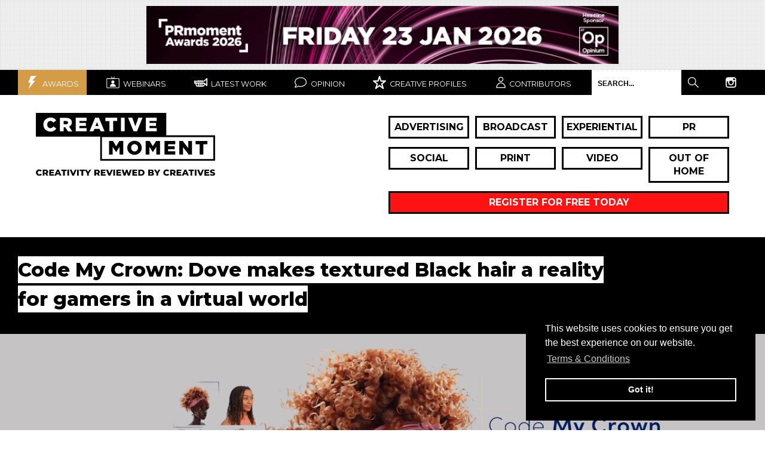

--- FILE ---
content_type: text/html; charset=UTF-8
request_url: https://www.creativemoment.co/code-my-crown-dove-makes-textured-black-hair-a-reality-for-gamers-in-a-virtual-world
body_size: 13607
content:

<!doctype html>
<html class="no-js" lang="en">
    <head>
	    
	    <!-- Google tag (gtag.js) -->
		<script async src="https://www.googletagmanager.com/gtag/js?id=G-QF8L8JP55Y"></script>
		<script>
		  window.dataLayer = window.dataLayer || [];
		  function gtag(){dataLayer.push(arguments);}
		  gtag('js', new Date());
		
		  gtag('config', 'G-QF8L8JP55Y');
		</script>
        <meta charset="utf-8">
        <meta http-equiv="x-ua-compatible" content="ie=edge">
        <meta name="viewport" content="width=device-width, initial-scale=1">

		<!-- Google Tag Manager -->
		<script>(function(w,d,s,l,i){w[l]=w[l]||[];w[l].push({'gtm.start':
		new Date().getTime(),event:'gtm.js'});var f=d.getElementsByTagName(s)[0],
		j=d.createElement(s),dl=l!='dataLayer'?'&l='+l:'';j.async=true;j.src=
		'https://www.googletagmanager.com/gtm.js?id='+i+dl;f.parentNode.insertBefore(j,f);
		})(window,document,'script','dataLayer','GTM-PPPZL32');</script>
		<!-- End Google Tag Manager -->
		
        <link rel="apple-touch-icon" href="icon.png">

        <link rel="stylesheet" href="/css/normalize.css">
        
		<link rel="stylesheet" href="/css/main-new.css?v=44798ff7678rtdd7f68jj5677657f68f">   
        
		<link href="https://fonts.googleapis.com/css?family=Montserrat:400,700,800" rel="stylesheet">  
		
		<link rel="stylesheet" type="text/css" href="//cdnjs.cloudflare.com/ajax/libs/cookieconsent2/3.0.3/cookieconsent.min.css" />
		<script src="//cdnjs.cloudflare.com/ajax/libs/cookieconsent2/3.0.3/cookieconsent.min.js"></script>
		<script>
		window.addEventListener("load", function(){
		window.cookieconsent.initialise({
		  "palette": {
		    "popup": {
		      "background": "#000000"
		    },
		    "button": {
		      "background": "transparent",
		      "border": "#ffffff",
		      "text": "#ffffff"
		    }
		  },
		  "position": "bottom-right",
		  "content": {
		    "link": "Terms &amp; Conditions",
		    "href": "/terms-conditions"
		  }
		})});
		</script>
		
	<title>Code My Crown: Dove makes textured Black hair a reality for gamers in a virtual world | Creative Moment</title><meta name="generator" content="SEOmatic">
<meta name="keywords" content="PR, campaigns, creative, online magazine, creative moments, pr moment, sectors, pr reviews, industry creative reviews, pr industry review, contributors, video, broadcast, social, advertising, print marketing, experimental, b2b, banking, education, food and beverage, healthcare, law, tech, technology">
<meta name="description" content="In-keeping with its mission to challenge stereotypes, Dove’s latest campaign attempts to increase digital representation by launching an ‘open source Black hairstyle library’">
<meta name="referrer" content="no-referrer-when-downgrade">
<meta name="robots" content="all">
<meta content="en_GB" property="og:locale">
<meta content="Creative Moment" property="og:site_name">
<meta content="website" property="og:type">
<meta content="https://www.creativemoment.co/code-my-crown-dove-makes-textured-black-hair-a-reality-for-gamers-in-a-virtual-world" property="og:url">
<meta content="Code My Crown: Dove makes textured Black hair a reality for gamers in a virtual world" property="og:title">
<meta content="In-keeping with its mission to challenge stereotypes, Dove’s latest campaign attempts to increase digital representation by launching an ‘open source Black hairstyle library’" property="og:description">
<meta content="https://www.creativemoment.co/images/uploads/features/code-my-crown-dove-makes-textured-black-hair-a-reality-for-gamers-in-a-virtual-world/_1200x630_crop_center-center_82_none/Dove-Lead-Final.png?mtime=1700824063" property="og:image">
<meta content="Code My Crown: Dove makes textured Black hair a reality for gamers in a virtual world" property="og:image:alt">
<meta content="https://www.instagram.com/the_real_creative_moment/" property="og:see_also">
<meta content="https://twitter.com/creativemoment_" property="og:see_also">
<meta name="twitter:card" content="summary_large_image">
<meta name="twitter:site" content="@creativemoment_">
<meta name="twitter:creator" content="@creativemoment_">
<meta name="twitter:title" content="Code My Crown: Dove makes textured Black hair a reality for gamers in a virtual world">
<meta name="twitter:description" content="In-keeping with its mission to challenge stereotypes, Dove’s latest campaign attempts to increase digital representation by launching an ‘open source Black hairstyle library’">
<meta name="twitter:image" content="https://www.creativemoment.co/images/uploads/features/code-my-crown-dove-makes-textured-black-hair-a-reality-for-gamers-in-a-virtual-world/_1200x630_crop_center-center_82_none/Dove-Lead-Final.png?mtime=1700824063">
<meta name="twitter:image:alt" content="Code My Crown: Dove makes textured Black hair a reality for gamers in a virtual world">
<link href="https://www.creativemoment.co/code-my-crown-dove-makes-textured-black-hair-a-reality-for-gamers-in-a-virtual-world" rel="canonical">
<link href="https://www.creativemoment.co/" rel="home">
<link type="text/plain" href="https://www.creativemoment.co/humans.txt" rel="author">
<link href="https://www.creativemoment.co/cpresources/b9a3212f/css/formie-theme.css?v=1745882510" rel="stylesheet"></head>
	
    <body class="entry-494799">
	    
		<!-- Google Tag Manager (noscript) -->
		<noscript><iframe src="https://www.googletagmanager.com/ns.html?id=GTM-PPPZL32"
		height="0" width="0" style="display:none;visibility:hidden"></iframe></noscript>
		<!-- End Google Tag Manager (noscript) -->
		
		  
		
		    
		<div class="col-100p mpu-header-cont" role="presentation">
		
			<div class="col-3 mpu-slides">
				
				<div class="cycle-slideshow"
				    data-cycle-pause-on-hover="true"
				    data-cycle-speed="200"
				    data-cycle-slides="> div.slide"
				    data-cycle-swipe="true"
				    data-cycle-timeout="11000"
				>
				
										<div class="slide">					
						
																		<a href="https://www.prmomentawards.com/" target="_blank" rel="noopener noreferrer" data-gtm-link-title="Header MPU Ad: PRmoment Awards 2026" class="slide">
													<img src="https://www.creativemoment.co/images/uploads/mpus/PRmA26_GIF-Banner_Final-Deadline_730x90px.gif" alt="PRmoment Awards 2026" width="" height=""/>
							
						</a>
												
					</div>
										<div class="slide">					
						
																		<a href="https://www.creativemomentawards.co/winners-of-the-creative-moment-awards-2025" target="_blank" rel="noopener noreferrer" data-gtm-link-title="Header MPU Ad: Creative Moment Awards 2025 Winners" class="slide">
													<img src="https://www.creativemoment.co/images/uploads/mpus/CMA25_Winners-Banner_730x90px.gif" alt="Creative Moment Awards 2025 Winners" width="" height=""/>
							
						</a>
												
					</div>
										<div class="slide">					
						
																		<a href="https://www.creativemoment.co/subscribe" target="_blank" rel="noopener noreferrer" data-gtm-link-title="Header MPU Ad: Subscribe here!" class="slide">
													<img src="https://www.creativemoment.co/images/uploads/mpus/CM-Subscribe_banner_large_185.gif" alt="Subscribe here!" width="" height=""/>
							
						</a>
												
					</div>
										<div class="slide">					
						
																		<a href="https://www.prmasterclasses.com/masterclass/the-intersection-of-pr-and-geo/agenda" target="_blank" rel="noopener noreferrer" data-gtm-link-title="Header MPU Ad: PRmoment PR Masterclass: The Intersection of PR and GEO" class="slide">
													<img src="https://www.creativemoment.co/images/uploads/mpus/Masterclass-GEO-Web-Banner.gif" alt="PRmoment PR Masterclass: The Intersection of PR and GEO" width="" height=""/>
							
						</a>
												
					</div>
										<div class="slide">					
						
																		<a href="https://www.sustainabilityandpurposeawards.com/the-winners-of-the-esg-and-sustainability-awards-2025" target="_blank" rel="noopener noreferrer" data-gtm-link-title="Header MPU Ad: Sustainability &amp; Purpose Awards" class="slide">
													<img src="https://www.creativemoment.co/images/uploads/mpus/ESG-Award_banner_large_185_2025-11-20-163145_gudy.gif" alt="Sustainability &amp; Purpose Awards" width="" height=""/>
							
						</a>
												
					</div>
										
				</div>
				
			</div>
			
		</div>
						
	    <div class="col-100p top-nav">

			<div class="col-3">
				
				<ul class="top-nav-list">
					<li>
						<a target="_blank" rel="noopener noreferrer" href="https://creativemomentawards.co/" data-gtm-link-title="Awards" style="background:#d59c47;"">
						<svg version="1.1" xmlns="http://www.w3.org/2000/svg" width="22px" height="22px" xmlns:xlink="http://www.w3.org/1999/xlink" x="0px" y="0px"
							 viewBox="0 0 22.4 36.2" style="enable-background:new 0 0 22.4 36.2;" xml:space="preserve">
							 <polygon  class="ico-opinion" points="7.5,0 22.4,0 11.8,13 19.1,13 1.4,36.2 6.1,18.6 0,18.6 "/>
						</svg> AWARDS</a>
					</li>
					<li >
					<a href="/events" data-gtm-link-title="Webinars">							
						<svg enable-background="new 0 0 992.1 992.1" viewBox="0 0 992.1 992.1" xmlns="http://www.w3.org/2000/svg">
							<path class="ico-events" d="m627.8 44.5c-6.9-3.6-15.1-1.4-19.7 5.4l-96.8 118c-11.1 16.5-33.6 16.5-44.7 0l-87.2-118c-4.6-6.8-12.9-9-19.7-5.4-8.9 4.5-12.2 16.9-6.6 25.8l49.8 83.3c7.5 11.9-.4 28-13.6 28h-317.9c-36 0-65.3 31.9-65.3 71.2v601.3c0 39.4 29.2 71.2 65.3 71.2h849.4c36 0 65.3-31.9 65.3-71.2v-601.1c0-39.4-29.2-71.2-65.3-71.2h-332.6c-13.2 0-21.1-16.2-13.6-28l59.8-83.5c5.6-9 2.3-21.3-6.6-25.8zm280.9 829.9-830.2 3.7c-14.3.1-25.9-9.3-25.9-21l-2.1-602.1c0-11.7 11.5-21.1 25.8-21.2l830.2-3.7c14.3-.1 25.9 9.4 25.9 21l2.1 602.1c.1 11.7-11.5 21.2-25.8 21.2z"/>
							<g class="ico-events" fill="none" stroke="#1d1d1b" stroke-miterlimit="10"><path d="m273.1 815c0-119.6 96.9-216.5 216.5-216.5s216.4 96.9 216.4 216.5z" stroke-width="11"/>
							<circle class="ico-events" cx="489.6" cy="460.1" r="115.2" stroke-width="12"/></g>
						</svg>
						Webinars</a></li>
					<li >
						<a href="/latest-work"  data-gtm-link-title="Latest Work">
						<svg enable-background="new 0 0 40 26" width="22" height="22" viewBox="0 0 40 26" xmlns="http://www.w3.org/2000/svg">
							<path class="ico-boast" d="m38 0c-.7 0-1.3.3-1.7.9 0 0-2.8 4.1-7 6.4-.9.5-2 .7-3.1.7h-1.2v-1c0-.6-.4-1-1-1h-1c-.6 0-1 .4-1 1v1h-2.5v-1c0-.6-.4-1-1-1h-1c-.6 0-1 .4-1 1v1h-2.5v-1c0-.6-.4-1-1-1h-1c-.6 0-1 .4-1 1v1h-8c0-.6-.4-1-1-1h-1c-.6 0-1 .4-1 1v8c0 .6.4 1 1 1h1c.6 0 1-.4 1-1h2c-1.9 3-1 7 2 9 1.1.7 2.3 1 3.5 1h15c3.5.1 6.4-2.7 6.5-6.3 0-.4 0-.9-.1-1.3 2.7 2.1 4.4 4.6 4.4 4.7.4.6 1 .9 1.7.9.6 0 2-.5 2-2v-20c0-.6-.5-2-2-2zm-27 23h-.5c-1.9 0-3.5-1.6-3.5-3.5s1.6-3.5 3.5-3.5h.5zm5.5 0h-2.5v-7h2.5zm5.5 0h-2.5v-7h2.5zm3.5 0h-.5v-7h.5c1.9 0 3.5 1.6 3.5 3.5s-1.6 3.5-3.5 3.5zm11.5-3.8c-1.4-1.6-3.6-3.7-6.3-5.1-1.3-.7-2.9-1.1-4.5-1.1h-23.2v-2h23.2c1.6 0 3.2-.4 4.5-1.1 2.7-1.4 4.9-3.5 6.3-5.1z" fill="#fff"/>
						</svg>						
 LATEST WORK</a>
					</li>
					<li >
						<a href="/opinion" data-gtm-link-title="Opinion">
							
						<svg viewBox="0 0 50 50" xmlns="http://www.w3.org/2000/svg">
							<path class="ico-opinion" d="m25 8.2c10.93 0 19.82 6.91 19.82 15.4s-8.89 15.4-19.82 15.4a24.47 24.47 0 0 1 -7.36-1.12l-1.34-.42-1.15.81a19.25 19.25 0 0 1 -9.08 3.46 23.4 23.4 0 0 0 3.61-6.09l.63-1.64-1.22-1.27a13.2 13.2 0 0 1 -3.91-9.13c0-8.49 8.9-15.4 19.82-15.4m0-2.8c-12.51 0-22.65 8.14-22.65 18.2a16 16 0 0 0 4.65 11.05 22.24 22.24 0 0 1 -4.1 6.41 2.09 2.09 0 0 0 -.41 2.28 2.12 2.12 0 0 0 1.98 1.26 21.53 21.53 0 0 0 12.3-4.05 27.63 27.63 0 0 0 8.23 1.25c12.51 0 22.65-8.14 22.65-18.2s-10.14-18.2-22.65-18.2z" fill="#fff"/>
						</svg>	
 OPINION</a>
					</li>
										<li >
						<a href="/creative-profiles" data-gtm-link-title="Creative Profiles">
							<svg xmlns="http://www.w3.org/2000/svg" viewBox="0 0 512 512">
	<path class="ico-podcast" d="M256 0C266.5 0 275.7 6.764 278.9 16.72L329.6 176H488C498.3 176 507.4 182.5 510.7 192.2C514 201.9 510.8 212.6 502.7 218.9L371.9 320.7L422.9 480.7C426.1 490.7 422.4 501.7 413.7 507.7C405.1 513.7 393.6 513.4 385.3 506.9L256 406.4L126.7 506.9C118.4 513.4 106.9 513.7 98.27 507.7C89.65 501.7 85.94 490.7 89.13 480.7L140.1 320.7L9.267 218.9C1.174 212.6-2.027 201.9 1.3 192.2C4.628 182.5 13.75 176 24 176H182.5L233.1 16.72C236.3 6.764 245.6 0 256 0L256 0zM256 103.2L222.9 207.3C219.7 217.2 210.5 224 200 224H93.95L182.7 293.1C190.7 299.2 193.9 309.7 190.9 319.3L158.3 421.6L241.3 357.1C249.9 350.3 262.1 350.3 270.7 357.1L353.7 421.6L321.1 319.3C318.1 309.7 321.3 299.2 329.3 293.1L418.1 224H312C301.5 224 292.3 217.2 289.1 207.3L256 103.2z"/></svg>
							</svg> Creative Profiles
						</a>
					</li>
										<li ><a href="/contributors"  data-gtm-link-title="Contributors">
						<svg enable-background="new 0 0 16.8 16.8" version="1.1" viewBox="0 0 16.8 16.8" xml:space="preserve" xmlns="http://www.w3.org/2000/svg">
							<path class="ico-contributor-head" d="M13.9,15c0-3.4-2.5-6.1-5.5-6.1S3,11.6,3,15H13.9z"/>
							<circle class="ico-contributor-body" cx="8.4" cy="4.5" r="2.7"/>
						</svg>Contributors</a></li>
										<li class="search">
						<form action="https://www.creativemoment.co/search/results">
						    <div class="search-element flex">
							    <input type="text" name="q" id="search" placeholder="Search..." maxlength="100" class="search-input aa-input-search" required>
							    <button type="submit" class="search-submit">						
							    	<svg enable-background="new 0 0 16.8 16.8" version="1.1" viewBox="0 0 16.8 16.8" xml:space="preserve" xmlns="http://www.w3.org/2000/svg">
									<circle class="ico-search" cx="6.7" cy="6.8" r="4.8"/>
									<line class="ico-search" x1="10.3" x2="14.9" y1="10.2" y2="14.8"/>
									</svg>
								</button>
						    </div>
						</form>
						</li>
					<li><a href="https://www.instagram.com/the_real_creative_moment" target="_blank" data-gtm-link-title="Instagram">
						<svg enable-background="new 0 0 16.8 16.8" version="1.1" viewBox="0 0 16.8 16.8" xml:space="preserve" xmlns="http://www.w3.org/2000/svg">
							<path class="ico-instagram" d="m12.5 1.8h-8.1c-1.4 0-2.6 1.1-2.6 2.6v8c0 1.4 1.1 2.6 2.6 2.6h8.1c1.4 0 2.6-1.1 2.6-2.6v-8.1c-0.1-1.4-1.2-2.5-2.6-2.5zm0.7 1.5h0.3v2.3h-2.2v-2.2l1.9-0.1zm-6.7 3.7c0.5-0.6 1.1-1 1.9-1s1.5 0.4 1.9 1c0.3 0.4 0.4 0.9 0.4 1.4 0 1.3-1 2.3-2.3 2.3s-2.3-1-2.3-2.3c0-0.5 0.2-1 0.4-1.4zm7.2 5.4c0 0.7-0.6 1.3-1.3 1.3h-8c-0.7 0-1.3-0.6-1.3-1.3v-5.4h2c-0.2 0.4-0.3 0.9-0.3 1.4 0 2 1.6 3.6 3.6 3.6s3.6-1.6 3.6-3.6c0-0.5-0.1-0.9-0.3-1.4h2v5.4z"/>
						</svg></a></li>
									</ul>
				
				<br class="clear"/>
			</div>			
		
		</div>
		
	    <header class="col-100p header-cont">

			<div class="col-3">
				
				<a href="/"><img src="/images/site/logo-creative-moment-main.svg" alt="" width="300" height="" class="logo"/></a>
				
				<nav role="primary">
					
					<ul class="main-menu">
														    					    <li ><a href="https://www.creativemoment.co/advertising" data-gtm-link-title="Advertising">Advertising</a></li>
				    					    <li ><a href="https://www.creativemoment.co/broadcast" data-gtm-link-title="Broadcast">Broadcast</a></li>
				    					    <li ><a href="https://www.creativemoment.co/experiential" data-gtm-link-title="Experiential">Experiential</a></li>
				    					    <li ><a href="https://www.creativemoment.co/pr" data-gtm-link-title="PR">PR</a></li>
				    					    <li ><a href="https://www.creativemoment.co/social" data-gtm-link-title="Social">Social</a></li>
				    					    <li ><a href="https://www.creativemoment.co/print" data-gtm-link-title="Print">Print</a></li>
				    					    <li ><a href="https://www.creativemoment.co/video" data-gtm-link-title="Video">Video</a></li>
				    					    <li ><a href="https://www.creativemoment.co/out-of-home" data-gtm-link-title="Out of home">Out of home</a></li>
				    					    					    <li ><a href="/subscribe" class="main-subscribe" data-gtm-link-title="Subscribe">Register for FREE Today</a></li>
				    	<li class="mob-menu"><a href="#" class="menu-toggle">MENU</a></li>
					</ul>
					
				</nav>				
				
			</div>
		
		</header>

		<main class="col-100p overflow" role="main">
			
					 
     
			<article class="col-100p overflow">
			
				<header class="col-100p feature-heading">
					
					<div class="col-3">						
						
						<div class="heading-cont">
							<h1 class="feature">Code My Crown: Dove makes textured Black hair a reality for gamers in a virtual world</h1>	
						</div>		
						
					</div>
					
				</header>
				
		        								<img src="/imager/features/code-my-crown-dove-makes-textured-black-hair-a-reality-for-gamers-in-a-virtual-world/495249/Dove-Lead-Final_66bbdf7ed4f61d71755be29800c98e6e.png" alt="Code My Crown: Dove makes textured Black hair a reality for gamers in a virtual world" class="hero-banner-img"/>				
								
<div class="main-content-container">

	<section class="main-content">
				
				
						    
					<section class="col-100p article-section">
						
						<article class="col-100p">
							
							<h2>In-keeping with its mission to challenge stereotypes, Dove’s latest campaign attempts to increase digital representation by launching an ‘open source Black hairstyle library’.</h2>							
							<p dir="ltr">Dove's Code My Crown project is a free online resource that aims to be inclusive to Black gamers by bringing more realistic hairstyles to the space, following criticisms that existing afro hair options were “limited” and “highly stereotypical”.<br></p>
<p dir="ltr">The Dove Foundation, alongside a global team of Black artists, has launched 15 base hairstyles that allow for “hundreds of virtual hair possibilities”. </p>
<p dir="ltr">Dove shared research showing that 85% of Black gamers believe video games “poorly represent” textured hair, adding that 74% of developers want to play a role in “promoting better representation of textured hair”.</p>
<p dir="ltr">Leandro Barreto, senior vice president for the Dove brand, said: “The importance of accurately and respectfully depicting textured hair in video games cannot be overstated, and we are proud to play a small part in taking action to set a new standard for diversity and representation in video games.”<br></p>	
												
						</article>
						
					</section>					        
					
			    		
				
						    
			    
				<section class="col-100p article-section section-galleryBlock gallery-belowText">
					
										
					<div class="col-100p media-container"><div class="video video-imagesFirst"><iframe width="1259" height="708" src="https://www.youtube.com/embed/plOY7dl_W7E" title="Dove | Code my Crown I Textured Hair and Protective Style Representation in Gaming" frameborder="0" allow="accelerometer; autoplay; clipboard-write; encrypted-media; gyroscope; picture-in-picture; web-share" allowfullscreen></iframe></div></div>					
				</section>
				
			    		
				
						    
					<section class="col-100p article-section">
						
						<article class="col-100p">
							
							<h2>The campaign is the latest in a series of digitally-focused Dove offerings.</h2>							
							<p dir="ltr">In May, the Unilever brand targeted parents with babies who lack free time to interact in a virtual space for “moms who use its Baby Dove products” called #RealMomsVillage. </p>
<p dir="ltr">The brand has previously drawn attention to the ‘alarming rate’ Black girls experience hair discrimination in schools, and recently partnered with Venus Williams and Nike to build girls’ body confidence, as well as pushing for legislation to limit kid's exposure to toxic beauty content.</p>
<p dir="ltr">But while the recent digital offering is in the spirit of decentralisation, personalisation and social interaction, the term ‘metaverse’ doesn’t feature in Dove’s descriptors. Instead, the brand opts for terms including ‘gaming’ and ‘virtual space’.</p>
<p dir="ltr">The term ‘metaverse’, which describes shared interactive digital gaming worlds, saw its popularity surge during an early 2020s boom in VR and cryptocurrencies like Sandbox, prompting Facebook to boldly rebrand to ‘Meta’.</p>
<p dir="ltr">Dove also has a long history of socially-focused campaigns. In 1969, real women’s testimonials were used in Dove ads for the first time. The company has a long-standing commitment against animal testing, and since the mid-1980s, non-animal methods have been used to ensure the safety of Dove products.</p>
<p dir="ltr">Since 2019, Dove has moved to 100% recycled plastic bottles in North America and Europe as part of its commitment to 100% reusable, recyclable or compostable plastic packaging across its portfolio by 2025. This year, meanwhile, Dove launched a <a href="https://www.ogilvy.com/work/free-pits" target="_blank">#FreeThePits</a> campaign in Big Apple subways “to encourage women everywhere to reject underarm stereotypes” in time for New York Fashion Week.</p>	
												
						</article>
						
					</section>					        
					
			    		
				
						    
			    
				<section class="col-100p article-section section-galleryBlock gallery-belowText">
					
										
					<div class="col-100p media-container"><div class="gallery gallery-imagesFirst"><div class="thumb single"><img src="/imager/features/code-my-crown-dove-makes-textured-black-hair-a-reality-for-gamers-in-a-virtual-world/495264/Dove-avatar_b8a7d9426d44becbfab22c3e3256f6d7.png" alt="Dove avatar"></div></div></div>					
				</section>
				
			    		
				
						    
			    
				<section class="col-100p article-section section-galleryBlock gallery-belowText">
					
										
					<div class="col-100p media-container"><div class="gallery gallery-imagesFirst"><div class="thumb single"><img src="/imager/features/code-my-crown-dove-makes-textured-black-hair-a-reality-for-gamers-in-a-virtual-world/495285/Dove-2_2023-11-22-124616_qpxt_b8a7d9426d44becbfab22c3e3256f6d7.png" alt="Dove 2"></div></div></div>					
				</section>
				
			    		
				
						    
			    
				<section class="col-100p article-section section-galleryBlock gallery-belowText">
					
										
					<div class="col-100p media-container"><div class="gallery gallery-imagesFirst"><div class="thumb single"><img src="/imager/features/code-my-crown-dove-makes-textured-black-hair-a-reality-for-gamers-in-a-virtual-world/495298/Dove-6_b8a7d9426d44becbfab22c3e3256f6d7.png" alt="Dove 6"></div></div></div>					
				</section>
				
			    		
				
						    
			    
				<section class="col-100p article-section section-galleryBlock gallery-belowText">
					
										
					<div class="col-100p media-container"><div class="gallery gallery-imagesFirst"><div class="thumb single"><img src="/imager/features/code-my-crown-dove-makes-textured-black-hair-a-reality-for-gamers-in-a-virtual-world/495315/Dove-5_b8a7d9426d44becbfab22c3e3256f6d7.png" alt="Dove 5"></div></div></div>					
				</section>
				
			    		
				
						    
			    
				<section class="col-100p article-section section-galleryBlock gallery-belowText">
					
										
					<div class="col-100p media-container"><div class="gallery gallery-imagesFirst"><div class="thumb single"><img src="/imager/features/code-my-crown-dove-makes-textured-black-hair-a-reality-for-gamers-in-a-virtual-world/495336/Dove-lead_b8a7d9426d44becbfab22c3e3256f6d7.png" alt="Dove lead"></div></div></div>					
				</section>
				
			    		
			
		
		<div class="col-100p form-cont">
		
			<h3><strong>If you enjoyed this article, you can subscribe for free to our weekly email alert and receive a regular curation of the best creative campaigns by creatives themselves.</strong></h3>
			
			<form method="POST" action="https://www.creativemoment.co/subscribe">
			
					<div class="form-element">
						<label for="email">Email Address: *</label>
						<input type="email" name="email" class="txtbox" placeholder="Email address" required/>
					</div>
					
					<div class="form-element">
						<input type="submit" value="SUBMIT" class="cta cta-subscribe" />
					</div>
			
			</form>		
		
		</div>			
		
			
		
		</section><!-- end .main-content -->
		
						
						
					    
		    		    
		    
		    						
				

				
		<aside class="side-column">
		
			<div class="side-column-inner">
		
			 
			<div class="side-card side-events">
			
				<h3><span>Upcoming Moments:</span></h3>				
				   
				<div class="sector-banner cycle-slideshow"
				    data-cycle-fx="scrollHorz"
				    data-cycle-pause-on-hover="true"
				    data-cycle-speed="200"
				    data-cycle-slides="> div.slide"
				    data-cycle-swipe="true"
				    data-cycle-timeout="14000"
				>
				
										<div class="slide" >		
						
																		<a href="https://www.prmoment.com/events/pr-creatives-club" target="_blank" rel="noopener noreferrer" data-gtm-link-title="Side Col Ad: Join us at the PR Creatives Club!" class="slide">
							<img src="/imager/mpus/825406/PR-creatives-club-Feb-2nd-version-1200-x-628-px_5d2c07e90e4b3cca12f01967efa1caad.png" alt="Join us at the PR Creatives Club!" />
						</a>
						
					</div>
										<div class="slide" style="display:none;">		
						
																		<a href="https://www.creativemomentawards.co/winners-of-the-creative-moment-awards-2025" target="_blank" rel="noopener noreferrer" data-gtm-link-title="Side Col Ad: Creative Moment Awards Winners" class="slide">
							<img src="/imager/mpus/791791/CMA25_Winners-Banner_1200x628px_v1_5d2c07e90e4b3cca12f01967efa1caad.gif" alt="Creative Moment Awards Winners" />
						</a>
						
					</div>
										<div class="slide" style="display:none;">		
						
																		<a href="http://bit.ly/2DH2xwm" target="_blank" rel="noopener noreferrer" data-gtm-link-title="Side Col Ad: Subscribe now!" class="slide">
							<img src="/imager/mpus/403919/Sub-15_5d2c07e90e4b3cca12f01967efa1caad.png" alt="Subscribe now!" />
						</a>
						
					</div>
										<div class="slide" style="display:none;">		
						
																		<a href="https://www.creativemoment.co/subscribe" target="_blank" rel="noopener noreferrer" data-gtm-link-title="Side Col Ad: Subscribe here!" class="slide">
							<img src="/imager/mpus/534689/Subscribe-1_5d2c07e90e4b3cca12f01967efa1caad.png" alt="Subscribe here!" />
						</a>
						
					</div>
										<div class="slide" style="display:none;">		
						
																		<a href="https://www.creativemoment.co/subscribe" target="_blank" rel="noopener noreferrer" data-gtm-link-title="Side Col Ad: Subscribe here for free!" class="slide">
							<img src="/imager/mpus/534690/Subscribe-3_5d2c07e90e4b3cca12f01967efa1caad.png" alt="Subscribe here for free!" />
						</a>
						
					</div>
										
											<div class="cycle-pager"></div>			
												
				</div>				
			
			</div>
			<!-- end .side-events -->
						
			<a href="/subscribe" class="cta cta-subscribe">Subscribe for FREE</a>
		
						
			<div class="side-card also-like">
			
				<h3><span>You may also like:</span></h3>
			
								
				<a href="https://www.creativemoment.co/trade-careers-need-a-boost-and-this-life-changing-campaign-has-all-the-right-tools" data-gtm-link-title="You may also Like">
				
															<img src="/imager/features/trade-careers-need-a-boost-and-this-life-changing-campaign-has-all-the-right-tools/828180/48_Sheet_Cross_Track_12.01.26_300dpi_Access_Training_Pipes_02125337688d08ed715d4c5acb332fad.jpg" alt="Trade careers need a boost, and this &#039;Life Changing&#039; campaign has all the right tools"/>
				
					<h4>Trade careers need a boost, and this &#039;Life Changing&#039; campaign has all the right tools</h4>
					
				</a>
				
								
				<a href="https://www.creativemoment.co/stunt-watch-on-the-beachs-beckham-ad-new-balances-dip-into-local-cuisine-and-bics-italian-glow-up" data-gtm-link-title="You may also Like">
				
															<img src="/imager/features/stunt-watch-on-the-beachs-beckham-ad-new-balances-dip-into-local-cuisine-and-bics-italian-glow-up/828443/STUNT-WATCH-WITH-LEE-SANDERS-LEAD_02125337688d08ed715d4c5acb332fad.png" alt="Stunt Watch: On the Beach’s Beckham ad, New Balance’s dip into local cuisine and BIC’s Italian ‘glow up’"/>
				
					<h4>Stunt Watch: On the Beach’s Beckham ad, New Balance’s dip into local cuisine and BIC’s Italian ‘glow[..]</h4>
					
				</a>
				
								
				<a href="https://www.creativemoment.co/ikea-says-a-lot-with-a-little-but-maybe-theres-more-to-it" data-gtm-link-title="You may also Like">
				
															<img src="/imager/features/ikea-says-a-lot-with-a-little-but-maybe-theres-more-to-it/828275/IKEA-no-price-posters-lead_02125337688d08ed715d4c5acb332fad.png" alt="IKEA says a lot with a little, but maybe there’s more to it?"/>
				
					<h4>IKEA says a lot with a little, but maybe there’s more to it?</h4>
					
				</a>
				
								
				<a href="https://www.creativemoment.co/boots-x-anya-hindmarch-theres-a-lot-to-love-but-is-it-a-missed-opportunity" data-gtm-link-title="You may also Like">
				
															<img src="/imager/features/boots-x-anya-hindmarch-theres-a-lot-to-love-but-is-it-a-missed-opportunity/828237/Anya-Hindmarch-x-Boots-Lead_02125337688d08ed715d4c5acb332fad.png" alt="Boots x Anya Hindmarch revisit the pharmacy&#039;s 70&#039;s style in new concept store"/>
				
					<h4>Boots x Anya Hindmarch revisit the pharmacy&#039;s 70&#039;s style in new concept store</h4>
					
				</a>
				
								
				<a href="https://www.creativemoment.co/cc-jan-2026" data-gtm-link-title="You may also Like">
				
															<img src="/imager/features/cc-jan-2026/826782/Copy-of-Creative-Corner-12.12.25-4_02125337688d08ed715d4c5acb332fad.png" alt="Creative Corner: Living memorials, Mikel chooses Pixel and Sephora&#039;s spicy lip gloss"/>
				
					<h4>Creative Corner: Living memorials, Mikel chooses Pixel and Sephora&#039;s spicy lip gloss</h4>
					
				</a>
				
							
			</div><!-- end also-like -->	
			
			<div class="side-card up-next">
			
				<h3><span>Up next in Advertising:</span></h3>
				
				<a href="https://www.creativemoment.co/trade-careers-need-a-boost-and-this-life-changing-campaign-has-all-the-right-tools" data-gtm-link-title="Up Next">
				
					<img src="/imager/features/trade-careers-need-a-boost-and-this-life-changing-campaign-has-all-the-right-tools/828180/48_Sheet_Cross_Track_12.01.26_300dpi_Access_Training_Pipes_dc3a3bc13662da7e056992e7a64809aa.jpg" alt="Up Next: Trade careers need a boost, and this &#039;Life Changing&#039; campaign has all the right tools"/>
				
					<div class="up-next-inner">
				
						<h4>Trade careers need a boost, and this &#039;Life Changing&#039; campaign has all the right tools</h4>
						
						<span>More</span>
						
					</div>

				</a>
				
			</div>
			<!-- end .up-next -->	
			
			</div>		

		</aside>

	
		
</div><!-- end .main-content-area -->



		
		<section class="col-100p">
		
									

			<div class="col-3 article-section">
			
				<p style="margin:0;">Published on: <time datetime="2023-11-22">22nd November 2023</time></p>
			
			</div>
		
		</section>
		
				<footer class="col-3 row article-section article-scores">
					
					<div class="col-2">
						
																		<div class="col-100p reviewer-panel">
							
					        					        
					        					        														<img src="/imager/reviewers/496232/tom_68113bb91c1ae7ad5f5146907ec37dbe.jpg" alt="Tom Hall"/>
														
							<div class="bio">
								<h4>Tom Hall</h4>
								
								<ul>
								<li>Creativity reporter</li>								<li>Creative Moment</li>								<li><a href="https://www.creativemoment.co/" target="_blank" rel="nofollow">View website</a></li>								</ul>							
								
								<p><a href="/contributors#tom-hall">Read Tom Hall's bio and content</a></p>		
							</div>				
						</div>
												
					</div>					
					
				</footer>
				

		<div class="col-100p bg-grey bottom-ctas">
		
			<div class="col-3 article-section">
			
				<div class="row">
				
										
										<div class="col-2 center-col">
						<a href="/subscribe" class="cta cta-subscribe">SUBSCRIBE FOR FREE</a>
					</div>
									
				</div>
				
			</div>	
			
		</div>				
	
				
			</article>
			
			
		</main>	

		<div class="col-100p footer-cont">
			
			<footer class="col-3">
				
				<div class="footer-form">
					
					<h4>Register for FREE today!</h4>
					
					<div class="fui-i"><form id="fui-footerForm-vygeqi" class="fui-form fui-labels-above-input fui-validate-on-focus" method="post" enctype="multipart/form-data" accept-charset="utf-8" data-fui-form="{&quot;formHashId&quot;:&quot;fui-footerForm-vygeqi&quot;,&quot;formId&quot;:214155,&quot;formHandle&quot;:&quot;footerForm&quot;,&quot;registeredJs&quot;:[{&quot;src&quot;:&quot;https:\/\/www.creativemoment.co\/cpresources\/b9a3212f\/js\/captchas\/recaptcha-v3.js?v=1745882510&quot;,&quot;module&quot;:&quot;FormieRecaptchaV3&quot;,&quot;settings&quot;:{&quot;siteKey&quot;:&quot;6LfTSR4bAAAAAG3CzAgEQZuIea2dsBA7HcRUy44t&quot;,&quot;formId&quot;:&quot;fui-footerForm-vygeqi&quot;,&quot;theme&quot;:&quot;light&quot;,&quot;size&quot;:&quot;normal&quot;,&quot;badge&quot;:&quot;bottomright&quot;,&quot;language&quot;:&quot;en-GB&quot;,&quot;submitMethod&quot;:&quot;ajax&quot;,&quot;hasMultiplePages&quot;:false,&quot;loadingMethod&quot;:&quot;asyncDefer&quot;,&quot;enterpriseType&quot;:&quot;score&quot;}}],&quot;settings&quot;:{&quot;submitMethod&quot;:&quot;ajax&quot;,&quot;submitActionMessage&quot;:&quot;&lt;p&gt;&lt;strong&gt;Important&lt;\/strong&gt;: We will now send you a confirmation link which you will need to click on to confirm your subscription. If you do not receive this email within a couple of minutes please check your spam folder. You will not be added to our list unless you complete this process. Not in your spam folder?  Please email &lt;strong&gt;lucy.smith@creativemoment.co&lt;\/strong&gt; for help..&lt;\/p&gt;&quot;,&quot;submitActionMessageTimeout&quot;:null,&quot;submitActionMessagePosition&quot;:&quot;top-form&quot;,&quot;submitActionFormHide&quot;:true,&quot;submitAction&quot;:&quot;message&quot;,&quot;submitActionTab&quot;:null,&quot;errorMessage&quot;:&quot;&lt;p&gt;Couldn’t save submission due to errors.&lt;\/p&gt;&quot;,&quot;errorMessagePosition&quot;:&quot;top-form&quot;,&quot;loadingIndicator&quot;:null,&quot;loadingIndicatorText&quot;:null,&quot;validationOnSubmit&quot;:true,&quot;validationOnFocus&quot;:true,&quot;scrollToTop&quot;:true,&quot;hasMultiplePages&quot;:false,&quot;pages&quot;:[{&quot;settings&quot;:{&quot;submitButtonLabel&quot;:&quot;Submit&quot;,&quot;backButtonLabel&quot;:&quot;Back&quot;,&quot;showBackButton&quot;:false,&quot;saveButtonLabel&quot;:&quot;Save&quot;,&quot;showSaveButton&quot;:false,&quot;saveButtonStyle&quot;:&quot;link&quot;,&quot;buttonsPosition&quot;:&quot;left&quot;,&quot;cssClasses&quot;:null,&quot;containerAttributes&quot;:null,&quot;inputAttributes&quot;:null,&quot;enableNextButtonConditions&quot;:false,&quot;nextButtonConditions&quot;:[],&quot;enablePageConditions&quot;:false,&quot;pageConditions&quot;:[],&quot;enableJsEvents&quot;:false,&quot;jsGtmEventOptions&quot;:[]},&quot;id&quot;:427,&quot;layoutId&quot;:36,&quot;name&quot;:&quot;Page 1&quot;,&quot;uid&quot;:&quot;cf9b3a97-7d5c-4e26-aa14-7ac97f36c8d2&quot;,&quot;userCondition&quot;:null,&quot;elementCondition&quot;:null}],&quot;themeConfig&quot;:{&quot;loading&quot;:{&quot;class&quot;:&quot;fui-loading&quot;},&quot;errorMessage&quot;:{&quot;class&quot;:&quot;fui-error-message&quot;},&quot;disabled&quot;:{&quot;class&quot;:&quot;fui-disabled&quot;},&quot;tabError&quot;:{&quot;class&quot;:&quot;fui-tab-error&quot;},&quot;tabActive&quot;:{&quot;class&quot;:&quot;fui-tab-active&quot;},&quot;tabComplete&quot;:{&quot;class&quot;:&quot;fui-tab-complete&quot;},&quot;successMessage&quot;:{&quot;class&quot;:&quot;fui-success-message&quot;},&quot;alert&quot;:{&quot;class&quot;:&quot;fui-alert&quot;},&quot;alertError&quot;:{&quot;class&quot;:&quot;fui-alert fui-alert-error fui-alert-top-form&quot;,&quot;role&quot;:&quot;alert&quot;,&quot;data-fui-alert&quot;:true},&quot;alertSuccess&quot;:{&quot;class&quot;:&quot;fui-alert fui-alert-success fui-alert-top-form&quot;,&quot;role&quot;:&quot;alert&quot;,&quot;data-fui-alert&quot;:true},&quot;page&quot;:{&quot;id&quot;:&quot;fui-footerForm-vygeqi-p-427&quot;,&quot;class&quot;:&quot;fui-page&quot;,&quot;data-index&quot;:&quot;0&quot;,&quot;data-id&quot;:&quot;427&quot;,&quot;data-fui-page&quot;:true},&quot;progress&quot;:{&quot;class&quot;:&quot;fui-progress&quot;,&quot;data-fui-progress&quot;:true},&quot;tab&quot;:{&quot;class&quot;:&quot;fui-tab&quot;},&quot;success&quot;:{&quot;class&quot;:&quot;fui-success&quot;},&quot;error&quot;:{&quot;class&quot;:&quot;fui-error-message&quot;},&quot;fieldErrors&quot;:{&quot;class&quot;:&quot;fui-errors&quot;},&quot;fieldError&quot;:{&quot;class&quot;:&quot;fui-error-message&quot;}},&quot;redirectUrl&quot;:&quot;&quot;,&quot;currentPageId&quot;:427,&quot;outputJsTheme&quot;:true,&quot;enableUnloadWarning&quot;:true,&quot;enableBackSubmission&quot;:true,&quot;ajaxTimeout&quot;:10,&quot;baseActionUrl&quot;:&quot;https:\/\/www.creativemoment.co\/index.php?p=actions&quot;,&quot;refreshTokenUrl&quot;:&quot;https:\/\/www.creativemoment.co\/index.php?p=actions\/formie\/forms\/refresh-tokens&amp;form=FORM_PLACEHOLDER&quot;,&quot;scriptAttributes&quot;:[]}}" data-form-submit-method="ajax" data-form-submit-action="message"><input type="hidden" name="CRAFT_CSRF_TOKEN" value="zbxAExbtKkR4laT1V3vo_7lzoiki6dba5RIfplZzklwYK9mf1p6u_InGGmtC2h5xM-PNzBoVn83eHOtYb7G8oqd6b8tkCcA1WWqb24_74qo=" autocomplete="off"><input type="hidden" name="action" value="formie/submissions/submit"><input type="hidden" name="submitAction" value="submit"><input type="hidden" name="handle" value="footerForm"><input type="hidden" name="siteId" value="1"><div class="fui-form-container"><div id="fui-footerForm-vygeqi-p-427" class="fui-page" data-index="0" data-id="427" data-fui-page><div class="fui-page-container"><div class="fui-row fui-page-row" data-fui-field-count="2"><div class="fui-field fui-type-single-line-text fui-label-above-input fui-subfield-label-above-input fui-instructions-above-input fui-field-required fui-page-field" data-field-handle="firstName" data-field-type="single-line-text"><div class="fui-field-container"><label class="fui-label" for="fui-footerForm-vygeqi-fields-firstName">First Name&nbsp;<span class="fui-required" aria-hidden="true">*</span></label><div class="fui-input-container"><input type="text" id="fui-footerForm-vygeqi-fields-firstName" class="fui-input" name="fields[firstName]" value="" placeholder="First Name" required data-fui-id="footerForm-firstName"></div></div></div><div class="fui-field fui-type-single-line-text fui-label-above-input fui-subfield-label-above-input fui-instructions-above-input fui-field-required fui-page-field" data-field-handle="lastName" data-field-type="single-line-text"><div class="fui-field-container"><label class="fui-label" for="fui-footerForm-vygeqi-fields-lastName">Last Name&nbsp;<span class="fui-required" aria-hidden="true">*</span></label><div class="fui-input-container"><input type="text" id="fui-footerForm-vygeqi-fields-lastName" class="fui-input" name="fields[lastName]" value="" placeholder="Last Name" required data-fui-id="footerForm-lastName"></div></div></div></div><div class="fui-row fui-page-row" data-fui-field-count="2"><div class="fui-field fui-type-email fui-label-above-input fui-subfield-label-above-input fui-instructions-above-input fui-field-required fui-page-field" data-field-handle="emailAddress" data-field-type="email"><div class="fui-field-container"><label class="fui-label" for="fui-footerForm-vygeqi-fields-emailAddress">Email Address&nbsp;<span class="fui-required" aria-hidden="true">*</span></label><div class="fui-input-container"><input type="email" id="fui-footerForm-vygeqi-fields-emailAddress" class="fui-input" name="fields[emailAddress]" value="" placeholder="Email Address" autocomplete="email" required data-fui-id="footerForm-emailAddress"></div></div></div><div class="fui-field fui-type-single-line-text fui-label-above-input fui-subfield-label-above-input fui-instructions-above-input fui-field-required fui-page-field" data-field-handle="company" data-field-type="single-line-text"><div class="fui-field-container"><label class="fui-label" for="fui-footerForm-vygeqi-fields-company">Company&nbsp;<span class="fui-required" aria-hidden="true">*</span></label><div class="fui-input-container"><input type="text" id="fui-footerForm-vygeqi-fields-company" class="fui-input" name="fields[company]" value="" placeholder="Company" required data-fui-id="footerForm-company"></div></div></div></div><div class="fui-row fui-page-row" data-fui-field-count="2"><div class="fui-field fui-type-single-line-text fui-label-above-input fui-subfield-label-above-input fui-instructions-above-input fui-field-required fui-page-field" data-field-handle="jobTitle" data-field-type="single-line-text"><div class="fui-field-container"><label class="fui-label" for="fui-footerForm-vygeqi-fields-jobTitle">Job Title&nbsp;<span class="fui-required" aria-hidden="true">*</span></label><div class="fui-input-container"><input type="text" id="fui-footerForm-vygeqi-fields-jobTitle" class="fui-input" name="fields[jobTitle]" value="" placeholder="Job Title" required data-fui-id="footerForm-jobTitle"></div></div></div><div class="fui-field fui-type-dropdown fui-label-above-input fui-subfield-label-above-input fui-instructions-above-input fui-field-required fui-page-field" data-field-handle="companyType" data-field-type="dropdown"><div class="fui-field-container"><label class="fui-label" for="fui-footerForm-vygeqi-fields-companyType">Company Type&nbsp;<span class="fui-required" aria-hidden="true">*</span></label><div class="fui-input-container"><select id="fui-footerForm-vygeqi-fields-companyType" class="fui-select" name="fields[companyType]" required data-fui-id="footerForm-companyType"><option value="" selected>Company Type</option><option value="Agency">Agency</option><option value="In-house">In-house</option><option value="Other">Other</option></select></div></div></div></div><div class="fui-row fui-page-row fui-row-empty" data-fui-field-count="0"><div class="fui-field fui-type-hidden fui-label-hidden fui-subfield-label-hidden fui-instructions-above-input fui-hidden fui-page-field" data-field-handle="source" data-field-type="hidden"><div class="fui-field-container"><div class="fui-input-container"><input type="hidden" id="fui-footerForm-vygeqi-fields-source" name="fields[source]" value="Website Footer" data-fui-id="footerForm-source"></div></div></div></div><div class="fui-row fui-page-row fui-row-empty" data-fui-field-count="0"><div class="fui-field fui-type-hidden fui-label-hidden fui-subfield-label-hidden fui-instructions-above-input fui-hidden fui-page-field" data-field-handle="tags" data-field-type="hidden"><div class="fui-field-container"><div class="fui-input-container"><input type="hidden" id="fui-footerForm-vygeqi-fields-tags" name="fields[tags]" value="CM Weekly" data-fui-id="footerForm-tags"></div></div></div></div><div class="fui-row fui-page-row" data-fui-field-count="1"><div class="fui-field fui-type-html fui-label-hidden fui-subfield-label-hidden fui-instructions-above-input fui-page-field" data-field-handle="spamNotice" data-field-type="html"><div class="fui-field-container"><div class="fui-input-container"><p><strong>Important:</strong> Once completing the form we will send you a confirmation link which you will need to click on to confirm your subscription. If you do not receive this email within a couple of minutes please check your spam folder. Not in your spam folder?  Please email lucy.smith@creativemoment.co for help.</p></div></div></div></div></div><div class="formie-recaptcha-placeholder" data-recaptcha-placeholder></div><div id="beesknees_214155427_wrapper" style="display:none;"><label for="beesknees_214155427">Leave this field blank</label><input type="text" id="beesknees_214155427" name="beesknees" style="display:none;" /></div><div class="fui-btn-wrapper fui-btn-left"><button type="submit" class="fui-btn fui-submit" data-submit-action="submit">Submit</button></div></div></div></form></div>

										
				</div>
				
				<div class="footer-tweets">
					
					<h4></h4>
				
				</div>
				
				<div class="footer-links">
					
					<h4>Links</h4>
					
					<ul>	
																		<li><a href="https://www.creativemoment.co/">Home</a></li>
												<li><a href="https://www.creativemoment.co/about-us">About Us</a></li>
												<li><a href="https://www.creativemoment.co/contact">Contact</a></li>
												<li><a href="https://www.creativemoment.co/terms-conditions">Terms &amp; Conditions</a></li>
												<li><a href="/archive">Archive</a></li>
						<li><a href="/subscribe">Register</a></li>
						<li><a href="https://www.prmoment.com">PRmoment</a></li>
					</ul>
					
				</div>
				
				<div class="footer-logo">
					
					<img src="/images/site/logo-cm-footer.svg" width="100" alt="Creative Moment" class="right"/>
					
				</div>
				
				<p class="signoff">&copy; 2026 - Creative Moment. All Rights reserved. Company registration no. 6651850</p>
			</footer>			
			
		</div>
		
        <div id="menu-cont">
	        
	        <a href="#" class="menu-toggle-opened menu-toggle">Close</a>
	        
			<div class="searchbox">	
				<form action="https://www.creativemoment.co/search/results">
				    <div class="search-element flex">
					    <input type="text" name="q" id="search" placeholder="Search..." maxlength="100" class="search-input aa-input-search" required>
					    <button type="submit" class="search-submit">						
					    	<svg enable-background="new 0 0 16.8 16.8" version="1.1" viewBox="0 0 16.8 16.8" xml:space="preserve" xmlns="http://www.w3.org/2000/svg">
							<circle class="ico-search" cx="6.7" cy="6.8" r="4.8"/>
							<line class="ico-search" x1="10.3" x2="14.9" y1="10.2" y2="14.8"/>
							</svg>
						</button>
				    </div>
				</form>
			</div>	
			
	        <nav>		        
		        <ul class="main-nav">
			        <li><a href="/" data-gtm-link-title="Home">Home</a></li>			        
				    					    <li><a href="https://www.creativemoment.co/advertising" data-gtm-link-title="Advertising">Advertising</a></li>
				    					    <li><a href="https://www.creativemoment.co/broadcast" data-gtm-link-title="Broadcast">Broadcast</a></li>
				    					    <li><a href="https://www.creativemoment.co/experiential" data-gtm-link-title="Experiential">Experiential</a></li>
				    					    <li><a href="https://www.creativemoment.co/pr" data-gtm-link-title="PR">PR</a></li>
				    					    <li><a href="https://www.creativemoment.co/social" data-gtm-link-title="Social">Social</a></li>
				    					    <li><a href="https://www.creativemoment.co/print" data-gtm-link-title="Print">Print</a></li>
				    					    <li><a href="https://www.creativemoment.co/video" data-gtm-link-title="Video">Video</a></li>
				    					    <li><a href="https://www.creativemoment.co/out-of-home" data-gtm-link-title="Out of home">Out of home</a></li>
				    		        </ul>	
		        
		        <ul class="mob-sub top-nav-list">
		        </ul>        
	        </nav>    
	        	        
        </div><!-- end .menu-cont -->   
        
		<div id="popup-container" class="popup-cont">
		
			<div class="popup">
			
				<div class="popup-close"><a href="#">X Maybe later</a></div>
				
				<div class="popup-row">
				
					<div class="popup-col">
					
						<h3>Register for <strong>FREE</strong> Today</h3>
						
						<p class="small">Creative Moment will never share your details. <a href="https://www.creativemoment.co/terms-conditions" target="_blank">Privacy Policy</a>.</p>
					
					</div>
				
					<div class="popup-col">					 
						<p><strong>If you're enjoying our content,</strong> keep up to date with the very best creative from across the world. Simply enter your details below and we will send you the monthly Creative Moment newsletter.</p>
					
					</div>
					
				</div>
				
				<div class="fui-i"><form id="fui-popupForm-oekcec" class="fui-form fui-labels-above-input fui-validate-on-focus" method="post" enctype="multipart/form-data" accept-charset="utf-8" data-fui-form="{&quot;formHashId&quot;:&quot;fui-popupForm-oekcec&quot;,&quot;formId&quot;:214156,&quot;formHandle&quot;:&quot;popupForm&quot;,&quot;registeredJs&quot;:[{&quot;src&quot;:&quot;https:\/\/www.creativemoment.co\/cpresources\/b9a3212f\/js\/captchas\/recaptcha-v3.js?v=1745882510&quot;,&quot;module&quot;:&quot;FormieRecaptchaV3&quot;,&quot;settings&quot;:{&quot;siteKey&quot;:&quot;6LfTSR4bAAAAAG3CzAgEQZuIea2dsBA7HcRUy44t&quot;,&quot;formId&quot;:&quot;fui-popupForm-oekcec&quot;,&quot;theme&quot;:&quot;light&quot;,&quot;size&quot;:&quot;normal&quot;,&quot;badge&quot;:&quot;bottomright&quot;,&quot;language&quot;:&quot;en-GB&quot;,&quot;submitMethod&quot;:&quot;ajax&quot;,&quot;hasMultiplePages&quot;:false,&quot;loadingMethod&quot;:&quot;asyncDefer&quot;,&quot;enterpriseType&quot;:&quot;score&quot;}}],&quot;settings&quot;:{&quot;submitMethod&quot;:&quot;ajax&quot;,&quot;submitActionMessage&quot;:&quot;&lt;p&gt;&lt;strong&gt;Important&lt;\/strong&gt;: We will now send you a confirmation link which you will need to click on to confirm your subscription. If you do not receive this email within a couple of minutes please check your spam folder. You will not be added to our list unless you complete this process. Not in your spam folder?  Please email &lt;strong&gt;lucy.smith@creativemoment.co&lt;\/strong&gt; for help.&lt;\/p&gt;&quot;,&quot;submitActionMessageTimeout&quot;:null,&quot;submitActionMessagePosition&quot;:&quot;top-form&quot;,&quot;submitActionFormHide&quot;:true,&quot;submitAction&quot;:&quot;message&quot;,&quot;submitActionTab&quot;:null,&quot;errorMessage&quot;:&quot;&lt;p&gt;Couldn’t save submission due to errors.&lt;\/p&gt;&quot;,&quot;errorMessagePosition&quot;:&quot;top-form&quot;,&quot;loadingIndicator&quot;:null,&quot;loadingIndicatorText&quot;:null,&quot;validationOnSubmit&quot;:true,&quot;validationOnFocus&quot;:true,&quot;scrollToTop&quot;:true,&quot;hasMultiplePages&quot;:false,&quot;pages&quot;:[{&quot;settings&quot;:{&quot;submitButtonLabel&quot;:&quot;Submit&quot;,&quot;backButtonLabel&quot;:&quot;Back&quot;,&quot;showBackButton&quot;:false,&quot;saveButtonLabel&quot;:&quot;Save&quot;,&quot;showSaveButton&quot;:false,&quot;saveButtonStyle&quot;:&quot;link&quot;,&quot;buttonsPosition&quot;:&quot;left&quot;,&quot;cssClasses&quot;:&quot;newsletter-submit&quot;,&quot;containerAttributes&quot;:[],&quot;inputAttributes&quot;:[],&quot;enableNextButtonConditions&quot;:false,&quot;nextButtonConditions&quot;:{&quot;showRule&quot;:&quot;show&quot;,&quot;conditionRule&quot;:&quot;all&quot;,&quot;conditions&quot;:[]},&quot;enablePageConditions&quot;:false,&quot;pageConditions&quot;:[],&quot;enableJsEvents&quot;:false,&quot;jsGtmEventOptions&quot;:[]},&quot;id&quot;:428,&quot;layoutId&quot;:37,&quot;name&quot;:&quot;Page 1&quot;,&quot;uid&quot;:&quot;fd9475ac-3de1-433f-b197-708d19325846&quot;,&quot;userCondition&quot;:null,&quot;elementCondition&quot;:null}],&quot;themeConfig&quot;:{&quot;loading&quot;:{&quot;class&quot;:&quot;fui-loading&quot;},&quot;errorMessage&quot;:{&quot;class&quot;:&quot;fui-error-message&quot;},&quot;disabled&quot;:{&quot;class&quot;:&quot;fui-disabled&quot;},&quot;tabError&quot;:{&quot;class&quot;:&quot;fui-tab-error&quot;},&quot;tabActive&quot;:{&quot;class&quot;:&quot;fui-tab-active&quot;},&quot;tabComplete&quot;:{&quot;class&quot;:&quot;fui-tab-complete&quot;},&quot;successMessage&quot;:{&quot;class&quot;:&quot;fui-success-message&quot;},&quot;alert&quot;:{&quot;class&quot;:&quot;fui-alert&quot;},&quot;alertError&quot;:{&quot;class&quot;:&quot;fui-alert fui-alert-error fui-alert-top-form&quot;,&quot;role&quot;:&quot;alert&quot;,&quot;data-fui-alert&quot;:true},&quot;alertSuccess&quot;:{&quot;class&quot;:&quot;fui-alert fui-alert-success fui-alert-top-form&quot;,&quot;role&quot;:&quot;alert&quot;,&quot;data-fui-alert&quot;:true},&quot;page&quot;:{&quot;id&quot;:&quot;fui-popupForm-oekcec-p-428&quot;,&quot;class&quot;:&quot;fui-page&quot;,&quot;data-index&quot;:&quot;0&quot;,&quot;data-id&quot;:&quot;428&quot;,&quot;data-fui-page&quot;:true},&quot;progress&quot;:{&quot;class&quot;:&quot;fui-progress&quot;,&quot;data-fui-progress&quot;:true},&quot;tab&quot;:{&quot;class&quot;:&quot;fui-tab&quot;},&quot;success&quot;:{&quot;class&quot;:&quot;fui-success&quot;},&quot;error&quot;:{&quot;class&quot;:&quot;fui-error-message&quot;},&quot;fieldErrors&quot;:{&quot;class&quot;:&quot;fui-errors&quot;},&quot;fieldError&quot;:{&quot;class&quot;:&quot;fui-error-message&quot;}},&quot;redirectUrl&quot;:&quot;&quot;,&quot;currentPageId&quot;:428,&quot;outputJsTheme&quot;:true,&quot;enableUnloadWarning&quot;:true,&quot;enableBackSubmission&quot;:true,&quot;ajaxTimeout&quot;:10,&quot;baseActionUrl&quot;:&quot;https:\/\/www.creativemoment.co\/index.php?p=actions&quot;,&quot;refreshTokenUrl&quot;:&quot;https:\/\/www.creativemoment.co\/index.php?p=actions\/formie\/forms\/refresh-tokens&amp;form=FORM_PLACEHOLDER&quot;,&quot;scriptAttributes&quot;:[]}}" data-form-submit-method="ajax" data-form-submit-action="message"><input type="hidden" name="CRAFT_CSRF_TOKEN" value="zbxAExbtKkR4laT1V3vo_7lzoiki6dba5RIfplZzklwYK9mf1p6u_InGGmtC2h5xM-PNzBoVn83eHOtYb7G8oqd6b8tkCcA1WWqb24_74qo=" autocomplete="off"><input type="hidden" name="action" value="formie/submissions/submit"><input type="hidden" name="submitAction" value="submit"><input type="hidden" name="handle" value="popupForm"><input type="hidden" name="siteId" value="1"><div class="fui-form-container"><div id="fui-popupForm-oekcec-p-428" class="fui-page" data-index="0" data-id="428" data-fui-page><div class="fui-page-container"><div class="fui-row fui-page-row" data-fui-field-count="2"><div class="fui-field fui-type-single-line-text fui-label-above-input fui-subfield-label-above-input fui-instructions-above-input fui-field-required fui-page-field" data-field-handle="firstName" data-field-type="single-line-text"><div class="fui-field-container"><label class="fui-label" for="fui-popupForm-oekcec-fields-firstName">First Name&nbsp;<span class="fui-required" aria-hidden="true">*</span></label><div class="fui-input-container"><input type="text" id="fui-popupForm-oekcec-fields-firstName" class="fui-input" name="fields[firstName]" value="" placeholder="First Name" required data-fui-id="popupForm-firstName"></div></div></div><div class="fui-field fui-type-single-line-text fui-label-above-input fui-subfield-label-above-input fui-instructions-above-input fui-field-required fui-page-field" data-field-handle="lastName" data-field-type="single-line-text"><div class="fui-field-container"><label class="fui-label" for="fui-popupForm-oekcec-fields-lastName">Last Name&nbsp;<span class="fui-required" aria-hidden="true">*</span></label><div class="fui-input-container"><input type="text" id="fui-popupForm-oekcec-fields-lastName" class="fui-input" name="fields[lastName]" value="" placeholder="Last Name" required data-fui-id="popupForm-lastName"></div></div></div></div><div class="fui-row fui-page-row" data-fui-field-count="2"><div class="fui-field fui-type-email fui-label-above-input fui-subfield-label-above-input fui-instructions-above-input fui-field-required fui-page-field" data-field-handle="emailAddress" data-field-type="email"><div class="fui-field-container"><label class="fui-label" for="fui-popupForm-oekcec-fields-emailAddress">Email Address&nbsp;<span class="fui-required" aria-hidden="true">*</span></label><div class="fui-input-container"><input type="email" id="fui-popupForm-oekcec-fields-emailAddress" class="fui-input" name="fields[emailAddress]" value="" placeholder="Email Address" autocomplete="email" required data-fui-id="popupForm-emailAddress"></div></div></div><div class="fui-field fui-type-single-line-text fui-label-above-input fui-subfield-label-above-input fui-instructions-above-input fui-field-required fui-page-field" data-field-handle="company" data-field-type="single-line-text"><div class="fui-field-container"><label class="fui-label" for="fui-popupForm-oekcec-fields-company">Company&nbsp;<span class="fui-required" aria-hidden="true">*</span></label><div class="fui-input-container"><input type="text" id="fui-popupForm-oekcec-fields-company" class="fui-input" name="fields[company]" value="" placeholder="Company" required data-fui-id="popupForm-company"></div></div></div></div><div class="fui-row fui-page-row" data-fui-field-count="2"><div class="fui-field fui-type-single-line-text fui-label-above-input fui-subfield-label-above-input fui-instructions-above-input fui-field-required fui-page-field" data-field-handle="jobTitle" data-field-type="single-line-text"><div class="fui-field-container"><label class="fui-label" for="fui-popupForm-oekcec-fields-jobTitle">Job Title&nbsp;<span class="fui-required" aria-hidden="true">*</span></label><div class="fui-input-container"><input type="text" id="fui-popupForm-oekcec-fields-jobTitle" class="fui-input" name="fields[jobTitle]" value="" placeholder="Job Title" required data-fui-id="popupForm-jobTitle"></div></div></div><div class="fui-field fui-type-dropdown fui-label-above-input fui-subfield-label-above-input fui-instructions-above-input fui-field-required fui-page-field" data-field-handle="companyType" data-field-type="dropdown"><div class="fui-field-container"><label class="fui-label" for="fui-popupForm-oekcec-fields-companyType">Company Type&nbsp;<span class="fui-required" aria-hidden="true">*</span></label><div class="fui-input-container"><select id="fui-popupForm-oekcec-fields-companyType" class="fui-select" name="fields[companyType]" required data-fui-id="popupForm-companyType"><option value="" selected>Company Type</option><option value="Agency">Agency</option><option value="In-house">In-house</option><option value="Other">Other</option></select></div></div></div></div><div class="fui-row fui-page-row fui-row-empty" data-fui-field-count="0"><div class="fui-field fui-type-hidden fui-label-hidden fui-subfield-label-hidden fui-instructions-above-input fui-hidden fui-page-field" data-field-handle="source" data-field-type="hidden"><div class="fui-field-container"><div class="fui-input-container"><input type="hidden" id="fui-popupForm-oekcec-fields-source" name="fields[source]" value="Website Popup" data-fui-id="popupForm-source"></div></div></div></div><div class="fui-row fui-page-row fui-row-empty" data-fui-field-count="0"><div class="fui-field fui-type-hidden fui-label-hidden fui-subfield-label-hidden fui-instructions-above-input fui-hidden fui-page-field" data-field-handle="tags" data-field-type="hidden"><div class="fui-field-container"><div class="fui-input-container"><input type="hidden" id="fui-popupForm-oekcec-fields-tags" name="fields[tags]" value="CM Weekly" data-fui-id="popupForm-tags"></div></div></div></div><div class="fui-row fui-page-row" data-fui-field-count="1"><div class="fui-field fui-type-html fui-label-hidden fui-subfield-label-hidden fui-instructions-above-input fui-page-field" data-field-handle="spamNotice" data-field-type="html"><div class="fui-field-container"><div class="fui-input-container"><p><strong>Important:</strong> Once completing the form we will send you a confirmation link which you will need to click on to confirm your subscription. If you do not receive this email within a couple of minutes please check your spam folder. Not in your spam folder?  Please email lucy.smith@creativemoment.co for help.</p></div></div></div></div></div><div class="formie-recaptcha-placeholder" data-recaptcha-placeholder></div><div id="beesknees_214156428_wrapper" style="display:none;"><label for="beesknees_214156428">Leave this field blank</label><input type="text" id="beesknees_214156428" name="beesknees" style="display:none;" /></div><div class="fui-btn-wrapper fui-btn-left newsletter-submit"><button type="submit" class="fui-btn fui-submit" data-submit-action="submit">Submit</button></div></div></div></form></div>
			
			</div><!-- end .popup -->		
		
		</div><!-- end popup-cont -->            
        
		
		        
		
		<script src="/js/vendor/modernizr-3.6.0.min.js"></script>
		<script src="https://code.jquery.com/jquery-3.3.1.min.js" integrity="sha256-FgpCb/KJQlLNfOu91ta32o/NMZxltwRo8QtmkMRdAu8=" crossorigin="anonymous"></script>
		<script>window.jQuery || document.write('<script src="/js/vendor/jquery-3.3.1.min.js"><\/script>')</script>
		
		<script src="/js/functions.js?v=1"></script>
		<script src="/js/cycle.min.js"></script>		
		
	    <script src="https://www.google.com/recaptcha/api.js"></script>
		<script src="https://cdnjs.cloudflare.com/ajax/libs/jquery-cookie/1.4.1/jquery.cookie.js" type="text/javascript" ></script>
		
				       
        
			        
        
    <script type="text/javascript">window.FormieTranslations={"File {filename} must be smaller than {filesize} MB.":"File {filename} must be smaller than {filesize} MB.","File must be smaller than {filesize} MB.":"File must be smaller than {filesize} MB.","File must be larger than {filesize} MB.":"File must be larger than {filesize} MB.","Choose up to {files} files.":"Choose up to {files} files.","{startTag}{num}{endTag} character left":"{startTag}{num}{endTag} character left","{startTag}{num}{endTag} characters left":"{startTag}{num}{endTag} characters left","{startTag}{num}{endTag} word left":"{startTag}{num}{endTag} word left","{startTag}{num}{endTag} words left":"{startTag}{num}{endTag} words left","This field is required.":"This field is required.","Please select a value.":"Please select a value.","Please select at least one value.":"Please select at least one value.","Please fill out this field.":"Please fill out this field.","Please enter a valid email address.":"Please enter a valid email address.","Please enter a URL.":"Please enter a URL.","Please enter a number":"Please enter a number","Please match the following format: #rrggbb":"Please match the following format: #rrggbb","Please use the YYYY-MM-DD format":"Please use the YYYY-MM-DD format","Please use the 24-hour time format. Ex. 23:00":"Please use the 24-hour time format. Ex. 23:00","Please use the YYYY-MM format":"Please use the YYYY-MM format","Please match the requested format.":"Please match the requested format.","Please select a value that is no more than {max}.":"Please select a value that is no more than {max}.","Please select a value that is no less than {min}.":"Please select a value that is no less than {min}.","Please shorten this text to no more than {maxLength} characters. You are currently using {length} characters.":"Please shorten this text to no more than {maxLength} characters. You are currently using {length} characters.","Please lengthen this text to {minLength} characters or more. You are currently using {length} characters.":"Please lengthen this text to {minLength} characters or more. You are currently using {length} characters.","There was an error with this field.":"There was an error with this field.","Unable to parse response `{e}`.":"Unable to parse response `{e}`.","Are you sure you want to leave?":"Are you sure you want to leave?","The request timed out.":"The request timed out.","The request encountered a network error. Please try again.":"The request encountered a network error. Please try again.","Invalid number":"Invalid number","Invalid country code":"Invalid country code","Too short":"Too short","Too long":"Too long","Missing Authorization ID for approval.":"Missing Authorization ID for approval.","Payment authorized. Finalize the form to complete payment.":"Payment authorized. Finalize the form to complete payment.","Unable to authorize payment. Please try again.":"Unable to authorize payment. Please try again."};</script>
<script type="application/ld+json">{"@context":"http://schema.org","@graph":[{"@type":"ItemPage","author":{"@id":"https://creativemoment.co#identity"},"copyrightHolder":{"@id":"https://creativemoment.co#identity"},"copyrightYear":"2023","creator":{"@id":"https://creativemoment.co#creator"},"dateModified":"2023-11-24T13:22:45+00:00","datePublished":"2023-11-22T11:31:00+00:00","description":"In-keeping with its mission to challenge stereotypes, Dove’s latest campaign attempts to increase digital representation by launching an ‘open source Black hairstyle library’","headline":"Code My Crown: Dove makes textured Black hair a reality for gamers in a virtual world","image":{"@type":"ImageObject","url":"https://www.creativemoment.co/images/uploads/features/code-my-crown-dove-makes-textured-black-hair-a-reality-for-gamers-in-a-virtual-world/_1200x630_crop_center-center_82_none/Dove-Lead-Final.png?mtime=1700824063"},"inLanguage":"en-gb","mainEntityOfPage":"https://www.creativemoment.co/code-my-crown-dove-makes-textured-black-hair-a-reality-for-gamers-in-a-virtual-world","name":"Code My Crown: Dove makes textured Black hair a reality for gamers in a virtual world","publisher":{"@id":"https://creativemoment.co#creator"},"url":"https://www.creativemoment.co/code-my-crown-dove-makes-textured-black-hair-a-reality-for-gamers-in-a-virtual-world"},{"@id":"https://creativemoment.co#identity","@type":"WebSite","alternateName":"PRmoment.com","description":"Creative Moment is an online magazine where creative campaigns and creativity, in all its forms, is reviewed by the best industry creatives. Commentary, opinion and ideas designed to spark discussion, debate and more creativity.","image":{"@type":"ImageObject","height":"630","url":"https://www.creativemoment.co/images/uploads/general/creative-moment-banner.png","width":"1200"},"inLanguage":"en-gb","name":"Creative Moment","sameAs":["https://twitter.com/creativemoment_","https://www.instagram.com/the_real_creative_moment/"],"url":"https://creativemoment.co"},{"@id":"https://creativemoment.co#creator","@type":"WebSite","alternateName":"PRmoment","description":"Creative Moment is an online magazine where creative campaigns and creativity, in all its forms, is reviewed by the best industry creatives. Commentary, opinion and ideas designed to spark discussion, debate and more creativity.","image":{"@type":"ImageObject","height":"630","url":"https://www.creativemoment.co/images/uploads/general/creative-moment-banner.png","width":"1200"},"inLanguage":"en-gb","name":"Creative Moment","url":"https://creativemoment.co"},{"@type":"BreadcrumbList","description":"Breadcrumbs list","itemListElement":[{"@type":"ListItem","item":"https://www.creativemoment.co/","name":"Home","position":1},{"@type":"ListItem","item":"https://www.creativemoment.co/code-my-crown-dove-makes-textured-black-hair-a-reality-for-gamers-in-a-virtual-world","name":"Code My Crown: Dove makes textured Black hair a reality for gamers in a virtual world","position":2}],"name":"Breadcrumbs"}]}</script><script type="text/javascript" src="https://www.creativemoment.co/cpresources/b9a3212f/js/formie.js?v=1745882510" defer></script>
<script>$(document).ready(function() {
								
			  //Hide form	
			  $('.popup-close a').click(function(e) {
				  e.preventDefault();
				  $('#popup-container').removeClass('open');
			    
				  var closed = jQuery.cookie('closed') || 0;
				  closed++;
			    
				  jQuery.cookie('closed', closed, {
				    expires: 1,
				    path: '/'
				  });
				  
				  //console.debug('Closed : ' + jQuery.cookie('closed'));
			    
			  });	
			  
				setTimeout(function(){ 
				  if (jQuery.cookie('closed') >= 1) {
				    $('#popup-container').hide();
				  } else {
				    $('#popup-container').addClass('open');
				  }
				}, 5000);


				  
				  
			  
			  // Count visits and disyplay popup			
			  var visits = jQuery.cookie('visits') || 0;
			  visits++;
			
			  jQuery.cookie('visits', visits, {
			    expires: 1,
			    path: '/'
			  });
			
			  //console.debug('Hits: ' + jQuery.cookie('visits'));
			
				setTimeout(function(){ 
				  if (jQuery.cookie('visits') > 4) {
				    $('#popup-container').hide();
				  } else {
					  console.log('r');
				    $('#popup-container').addClass('open');
				  }
				}, 5000);
				
			  // Form completed
				$("#popup-container form").submit(function(event) {
				  $.cookie("hideForever", "1", { expires: 70, path: '/' });	 
				});
  			  
  			  // Hide popup is form completed
			  if (jQuery.cookie('hideForever')) {
			    $('#popup-container').hide();
			  }
			  
			});</script></body>
</html>



--- FILE ---
content_type: image/svg+xml
request_url: https://www.creativemoment.co/images/site/logo-creative-moment-main.svg
body_size: 1808
content:
<?xml version="1.0" encoding="utf-8"?>
<!-- Generator: Adobe Illustrator 21.1.0, SVG Export Plug-In . SVG Version: 6.00 Build 0)  -->
<svg version="1.1" id="Layer_1" xmlns="http://www.w3.org/2000/svg" xmlns:xlink="http://www.w3.org/1999/xlink" x="0px" y="0px"
	 viewBox="0 0 293.1 102.4" style="enable-background:new 0 0 293.1 102.4;" xml:space="preserve">
<g>
	<path d="M49.3,13.2h-4v5.3h4c2.1,0,3.3-1,3.3-2.6v-0.1C52.6,14.1,51.4,13.2,49.3,13.2z"/>
	<polygon points="97.5,21.3 102.4,21.3 99.9,15 	"/>
	<path d="M213.2,36.5V0H0v38.6h105.2v39.3H293V36.5H213.2z M179.8,7.9h17.7v5.2h-11.7v3.3h10.6v4.8h-10.6v3.5h11.8v5.2h-17.8V7.9z
		 M157.6,7.9l5,13.9l5-13.9h6.7l-8.9,22.1h-5.7l-8.9-22.1H157.6z M139.1,7.9h6.1v22h-6.1V7.9z M113.7,7.9H133v5.3h-6.6v16.7h-6.1
		V13.3h-6.6V7.9z M23.6,30.4c-6.3,0-11.3-4.8-11.3-11.4v-0.1c0-6.4,4.9-11.4,11.6-11.4c4.5,0,7.4,1.9,9.3,4.6l-4.6,3.6
		c-1.3-1.6-2.7-2.6-4.8-2.6c-3.1,0-5.2,2.6-5.2,5.8v0.1c0,3.3,2.2,5.9,5.2,5.9c2.3,0,3.6-1.1,5-2.7l4.6,3.3
		C31.2,28.3,28.4,30.4,23.6,30.4z M52.4,29.9L48,23.3H48h-2.6v6.7h-6.1v-22h10.4c3.4,0,5.7,0.9,7.2,2.4c1.3,1.3,1.9,3,1.9,5.1v0.1
		c0,3.4-1.8,5.6-4.5,6.8l5.2,7.7H52.4z M83,29.9H65.2v-22h17.7v5.2H71.2v3.3h10.6v4.8H71.2v3.5H83V29.9z M95.7,26l-1.6,3.9h-6.4
		L97,7.8h5.9l9.4,22.1h-6.5l-1.6-3.9H95.7z M290.1,75.1H108V39.3h182.1V75.1z"/>
	<polygon points="125.5,55.3 131.1,63.8 131.3,63.8 136.9,55.2 136.9,67.8 142.9,67.8 142.9,45.8 136.5,45.8 131.3,54.3 126,45.8 
		119.6,45.8 119.6,67.8 125.5,67.8 	"/>
	<path d="M161.2,68.3c6.8,0,11.9-5.1,11.9-11.4v-0.1c0-6.3-5-11.4-11.8-11.4s-11.9,5.1-11.9,11.4v0.1
		C149.4,63.2,154.4,68.3,161.2,68.3z M155.7,56.8c0-3.2,2.2-5.9,5.6-5.9c3.4,0,5.7,2.8,5.7,5.9v0.1c0,3.2-2.2,5.9-5.6,5.9
		C158,62.8,155.7,60,155.7,56.8L155.7,56.8z"/>
	<polygon points="185.6,55.3 191.2,63.8 191.3,63.8 196.9,55.2 196.9,67.8 203,67.8 203,45.8 196.5,45.8 191.3,54.3 186,45.8 
		179.6,45.8 179.6,67.8 185.6,67.8 	"/>
	<polygon points="228,62.6 216.2,62.6 216.2,59.2 226.8,59.2 226.8,54.3 216.2,54.3 216.2,51 227.9,51 227.9,45.8 210.2,45.8 
		210.2,67.8 228,67.8 	"/>
	<polygon points="240.5,55.8 249.9,67.8 255.2,67.8 255.2,45.8 249.2,45.8 249.2,57.5 240.2,45.8 234.5,45.8 234.5,67.8 240.5,67.8 
			"/>
	<polygon points="267.8,67.8 273.9,67.8 273.9,51.2 280.5,51.2 280.5,45.8 261.2,45.8 261.2,51.2 267.8,51.2 	"/>
</g>
<g>
	<path d="M0.1,97.3c0-3,2.3-5.1,5.4-5.1c1.8,0,3.3,0.7,4.2,1.8L8,95.6c-0.6-0.7-1.4-1.1-2.3-1.1c-1.6,0-2.7,1.1-2.7,2.8
		c0,1.7,1.1,2.8,2.7,2.8c0.9,0,1.7-0.4,2.3-1.1l1.8,1.6c-1,1.2-2.4,1.8-4.2,1.8C2.4,102.4,0.1,100.3,0.1,97.3z"/>
	<path d="M15.5,99.6H14v2.6h-2.8v-9.8h4.5c2.7,0,4.4,1.4,4.4,3.6c0,1.4-0.7,2.5-1.9,3.1l2.1,3.1h-3L15.5,99.6z M15.6,94.6H14v2.9
		h1.5c1.1,0,1.7-0.5,1.7-1.4C17.3,95.1,16.7,94.6,15.6,94.6z"/>
	<path d="M29.8,100.1v2.1h-7.9v-9.8h7.7v2.1h-4.9v1.7H29v2.1h-4.4v1.8H29.8z"/>
	<path d="M38.2,100.3H34l-0.8,1.9h-2.8l4.3-9.8h2.7l4.3,9.8h-2.9L38.2,100.3z M37.3,98.2l-1.3-3.1l-1.3,3.1H37.3z"/>
	<path d="M44.5,94.6h-3v-2.2h8.8v2.2h-3v7.6h-2.8V94.6z"/>
	<path d="M51.5,92.4h2.8v9.8h-2.8V92.4z"/>
	<path d="M66.5,92.4l-4.2,9.8h-2.7l-4.2-9.8h3l2.7,6.4l2.7-6.4H66.5z"/>
	<path d="M67.3,92.4h2.8v9.8h-2.8V92.4z"/>
	<path d="M74.5,94.6h-3v-2.2h8.8v2.2h-3v7.6h-2.8V94.6z"/>
	<path d="M86.5,98.7v3.5h-2.8v-3.6L80,92.4H83l2.3,3.9l2.3-3.9h2.7L86.5,98.7z"/>
	<path d="M99.9,99.6h-1.5v2.6h-2.8v-9.8h4.5c2.7,0,4.4,1.4,4.4,3.6c0,1.4-0.7,2.5-1.9,3.1l2.1,3.1h-3L99.9,99.6z M99.9,94.6h-1.5
		v2.9h1.5c1.1,0,1.7-0.5,1.7-1.4C101.7,95.1,101.1,94.6,99.9,94.6z"/>
	<path d="M114.1,100.1v2.1h-7.9v-9.8h7.7v2.1H109v1.7h4.4v2.1H109v1.8H114.1z"/>
	<path d="M125.8,92.4l-4.2,9.8h-2.7l-4.2-9.8h3l2.7,6.4l2.7-6.4H125.8z"/>
	<path d="M126.6,92.4h2.8v9.8h-2.8V92.4z"/>
	<path d="M139.5,100.1v2.1h-7.9v-9.8h7.7v2.1h-4.9v1.7h4.4v2.1h-4.4v1.8H139.5z"/>
	<path d="M156.6,92.4l-3.2,9.8h-3l-1.9-6l-2,6h-3l-3.2-9.8h2.9l2,6.3l2.1-6.3h2.5l2,6.3l2.1-6.3H156.6z"/>
	<path d="M165.7,100.1v2.1h-7.9v-9.8h7.7v2.1h-4.9v1.7h4.4v2.1h-4.4v1.8H165.7z"/>
	<path d="M167.5,92.4h4.6c3.2,0,5.5,1.9,5.5,4.9c0,3-2.2,4.9-5.5,4.9h-4.6V92.4z M172,100c1.7,0,2.8-1,2.8-2.7
		c0-1.7-1.1-2.7-2.8-2.7h-1.8v5.4H172z"/>
	<path d="M193,99.5c0,1.7-1.4,2.7-4,2.7h-5.3v-9.8h5c2.6,0,3.8,1.1,3.8,2.6c0,0.9-0.5,1.7-1.3,2.1C192.4,97.5,193,98.3,193,99.5z
		 M186.5,94.4v1.9h1.9c0.9,0,1.4-0.3,1.4-1c0-0.6-0.5-0.9-1.4-0.9H186.5z M190.2,99.2c0-0.7-0.5-1-1.5-1h-2.3v2h2.3
		C189.7,100.2,190.2,99.9,190.2,99.2z"/>
	<path d="M199.8,98.7v3.5H197v-3.6l-3.7-6.2h2.9l2.3,3.9l2.3-3.9h2.7L199.8,98.7z"/>
	<path d="M208.4,97.3c0-3,2.3-5.1,5.4-5.1c1.8,0,3.3,0.7,4.2,1.8l-1.8,1.6c-0.6-0.7-1.4-1.1-2.3-1.1c-1.6,0-2.7,1.1-2.7,2.8
		c0,1.7,1.1,2.8,2.7,2.8c0.9,0,1.7-0.4,2.3-1.1l1.8,1.6c-1,1.2-2.4,1.8-4.2,1.8C210.7,102.4,208.4,100.3,208.4,97.3z"/>
	<path d="M223.8,99.6h-1.5v2.6h-2.8v-9.8h4.5c2.7,0,4.4,1.4,4.4,3.6c0,1.4-0.7,2.5-1.9,3.1l2.1,3.1h-3L223.8,99.6z M223.8,94.6h-1.5
		v2.9h1.5c1.1,0,1.7-0.5,1.7-1.4C225.5,95.1,225,94.6,223.8,94.6z"/>
	<path d="M238,100.1v2.1h-7.9v-9.8h7.7v2.1h-4.9v1.7h4.4v2.1h-4.4v1.8H238z"/>
	<path d="M246.4,100.3h-4.1l-0.8,1.9h-2.8l4.3-9.8h2.7l4.3,9.8h-2.9L246.4,100.3z M245.6,98.2l-1.3-3.1l-1.3,3.1H245.6z"/>
	<path d="M252.7,94.6h-3v-2.2h8.8v2.2h-3v7.6h-2.8V94.6z"/>
	<path d="M259.8,92.4h2.8v9.8h-2.8V92.4z"/>
	<path d="M274.7,92.4l-4.2,9.8h-2.7l-4.2-9.8h3l2.7,6.4l2.7-6.4H274.7z"/>
	<path d="M283.5,100.1v2.1h-7.9v-9.8h7.7v2.1h-4.9v1.7h4.4v2.1h-4.4v1.8H283.5z"/>
	<path d="M284.6,101.3l0.9-2c0.9,0.6,2.1,1,3.2,1c1.1,0,1.6-0.3,1.6-0.8c0-1.6-5.6-0.4-5.6-4.1c0-1.8,1.4-3.2,4.3-3.2
		c1.3,0,2.6,0.3,3.6,0.9l-0.9,2.1c-0.9-0.5-1.9-0.8-2.7-0.8c-1.2,0-1.6,0.4-1.6,0.9c0,1.5,5.6,0.4,5.6,4c0,1.7-1.4,3.2-4.3,3.2
		C287.1,102.4,285.5,102,284.6,101.3z"/>
</g>
<g>
</g>
<g>
</g>
<g>
</g>
<g>
</g>
<g>
</g>
<g>
</g>
</svg>
